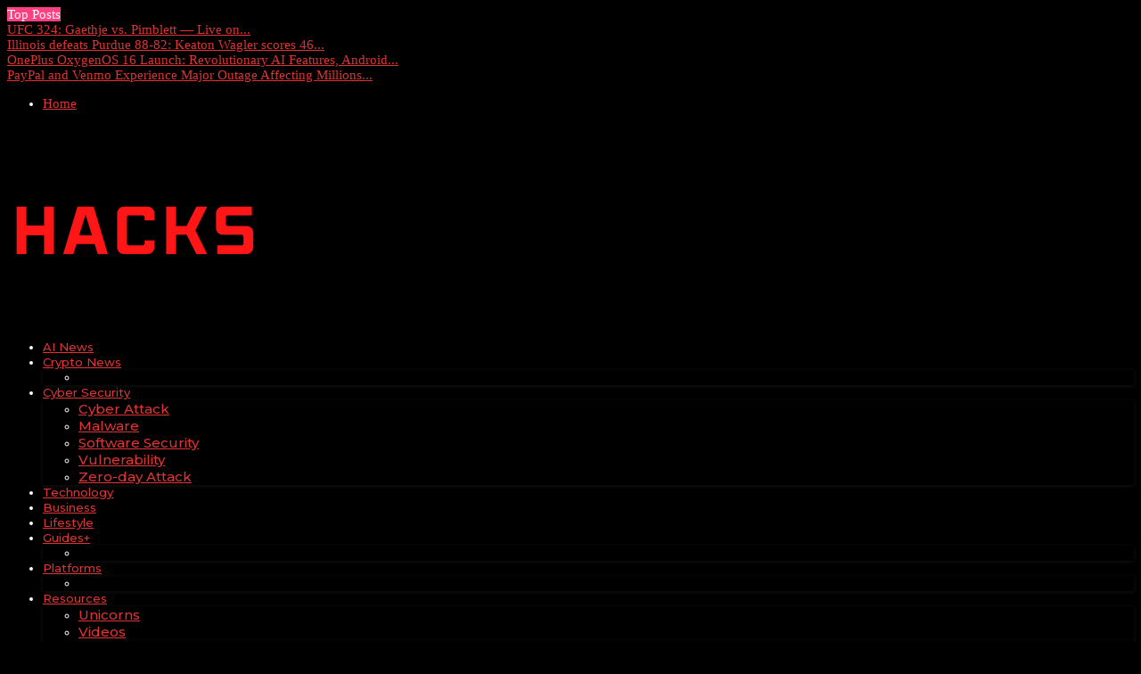

--- FILE ---
content_type: text/html; charset=utf-8
request_url: https://www.google.com/recaptcha/api2/aframe
body_size: 265
content:
<!DOCTYPE HTML><html><head><meta http-equiv="content-type" content="text/html; charset=UTF-8"></head><body><script nonce="n3P0x6ohXaAl78bmoM0wCg">/** Anti-fraud and anti-abuse applications only. See google.com/recaptcha */ try{var clients={'sodar':'https://pagead2.googlesyndication.com/pagead/sodar?'};window.addEventListener("message",function(a){try{if(a.source===window.parent){var b=JSON.parse(a.data);var c=clients[b['id']];if(c){var d=document.createElement('img');d.src=c+b['params']+'&rc='+(localStorage.getItem("rc::a")?sessionStorage.getItem("rc::b"):"");window.document.body.appendChild(d);sessionStorage.setItem("rc::e",parseInt(sessionStorage.getItem("rc::e")||0)+1);localStorage.setItem("rc::h",'1769740891311');}}}catch(b){}});window.parent.postMessage("_grecaptcha_ready", "*");}catch(b){}</script></body></html>